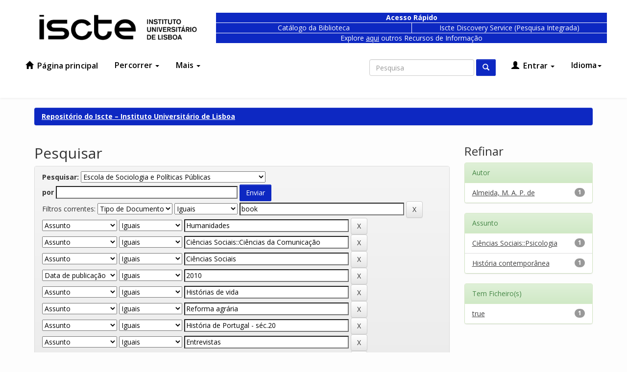

--- FILE ---
content_type: text/html;charset=UTF-8
request_url: https://repositorio.iscte-iul.pt/handle/10071/2107/simple-search?query=&sort_by=score&order=desc&rpp=10&filter_field_1=type&filter_type_1=equals&filter_value_1=book&filter_field_2=subject&filter_type_2=equals&filter_value_2=Humanidades&filter_field_3=subject&filter_type_3=equals&filter_value_3=Ci%C3%AAncias+Sociais%3A%3ACi%C3%AAncias+da+Comunica%C3%A7%C3%A3o&filter_field_4=subject&filter_type_4=equals&filter_value_4=Ci%C3%AAncias+Sociais&filter_field_5=dateIssued&filter_type_5=equals&filter_value_5=2010&filter_field_6=subject&filter_type_6=equals&filter_value_6=Hist%C3%B3rias+de+vida&filter_field_7=subject&filter_type_7=equals&filter_value_7=Reforma+agr%C3%A1ria&filter_field_8=subject&filter_type_8=equals&filter_value_8=Hist%C3%B3ria+de+Portugal+-+s%C3%A9c.20&filter_field_9=subject&filter_type_9=equals&filter_value_9=Entrevistas&filter_field_10=subject&filter_type_10=equals&filter_value_10=Mem%C3%B3ria+local&filter_field_11=subject&filter_type_11=equals&filter_value_11=Portugal&filter_field_12=subject&filter_type_12=equals&filter_value_12=Fontes+da+hist%C3%B3ria&filter_field_13=subject&filter_type_13=equals&filter_value_13=Humanidades%3A%3AHist%C3%B3ria+e+Arqueologia&etal=0&filtername=subject&filterquery=Alentejo&filtertype=equals
body_size: 9337
content:

























<!DOCTYPE html>
<html lang="pt">
    <head>
        <title>Repositório do Iscte – Instituto Universitário de Lisboa: Pesquisar</title>
        <meta http-equiv="Content-Type" content="text/html; charset=UTF-8" />
        <meta name="Generator" content="DSpace 6.1" />
        <meta name="viewport" content="width=device-width, initial-scale=1.0">
        <link rel="shortcut icon" href="/favicon.ico" type="image/x-icon"/>
        <link href="https://fonts.googleapis.com/css?family=Open+Sans:300,400,600,700" rel="stylesheet">
        <link rel="stylesheet" href="/static/css/jquery-ui-1.10.3.custom/redmond/jquery-ui-1.10.3.custom.css" type="text/css" />
        <link rel="stylesheet" href="/cookies/cookiecuttr.css">
        <link rel="stylesheet" href="/static/css/bootstrap/a11y-toolbar.css" type="text/css" />
        <link rel="stylesheet" href="/static/css/bootstrap/bootstrap.min.css" type="text/css" />
        <link rel="stylesheet" href="/static/css/bootstrap/bootstrap-theme.min.css" type="text/css" />
        <link rel="stylesheet" href="/static/css/bootstrap/dspace-theme.css" type="text/css" />
        <link rel="stylesheet" href="/static/css/bootstrap/demo-theme.css" type="text/css" />
        <link rel="stylesheet" href="/report/css/report.css" type="text/css" />
        <link rel="stylesheet" href="https://maxcdn.bootstrapcdn.com/font-awesome/4.7.0/css/font-awesome.min.css">

        <link rel="search" type="application/opensearchdescription+xml" href="/open-search/description.xml" title="##SHORTNAME##"/>

        
        <script type='text/javascript' src="/static/js/jquery/jquery-1.10.2.min.js"></script>
        <script type='text/javascript' src='/static/js/jquery/jquery-ui-1.10.3.custom.min.js'></script>
        <script type="text/javascript" src="/cookies/jquery.cookie-1.4.1.min.js"></script>
        <script type="text/javascript" src="/cookies/jquery.cookiecuttr.js"></script>
        <script type='text/javascript' src='/static/js/bootstrap/bootstrap.min.js'></script>
        <script type='text/javascript' src='/static/js/holder.js'></script>
        <script type="text/javascript" src="/utils.js"></script>
        <script type="text/javascript" src="/static/js/choice-support.js"> </script>
        <script type="text/javascript" src="/static/js/Chart.min.js"> </script>
        


    
    
        <script>
            (function(i,s,o,g,r,a,m){i['GoogleAnalyticsObject']=r;i[r]=i[r]||function(){
            (i[r].q=i[r].q||[]).push(arguments)},i[r].l=1*new Date();a=s.createElement(o),
            m=s.getElementsByTagName(o)[0];a.async=1;a.src=g;m.parentNode.insertBefore(a,m)
            })(window,document,'script','//www.google-analytics.com/analytics.js','ga');

            ga('create', 'UA-364176-3', 'auto');
            ga('send', 'pageview');
        </script>
    


    
        <script type="text/javascript">
	var jQ = jQuery.noConflict();
	jQ(document).ready(function() {
		jQ( "#spellCheckQuery").click(function(){
			jQ("#query").val(jQ(this).attr('data-spell'));
			jQ("#main-query-submit").click();
		});
		jQ( "#filterquery" )
			.autocomplete({
				source: function( request, response ) {
					jQ.ajax({
						url: "/json/discovery/autocomplete?query=&filter_field_1=type&filter_type_1=equals&filter_value_1=book&filter_field_2=subject&filter_type_2=equals&filter_value_2=Humanidades&filter_field_3=subject&filter_type_3=equals&filter_value_3=Ci%C3%AAncias+Sociais%3A%3ACi%C3%AAncias+da+Comunica%C3%A7%C3%A3o&filter_field_4=subject&filter_type_4=equals&filter_value_4=Ci%C3%AAncias+Sociais&filter_field_5=dateIssued&filter_type_5=equals&filter_value_5=2010&filter_field_6=subject&filter_type_6=equals&filter_value_6=Hist%C3%B3rias+de+vida&filter_field_7=subject&filter_type_7=equals&filter_value_7=Reforma+agr%C3%A1ria&filter_field_8=subject&filter_type_8=equals&filter_value_8=Hist%C3%B3ria+de+Portugal+-+s%C3%A9c.20&filter_field_9=subject&filter_type_9=equals&filter_value_9=Entrevistas&filter_field_10=subject&filter_type_10=equals&filter_value_10=Mem%C3%B3ria+local&filter_field_11=subject&filter_type_11=equals&filter_value_11=Portugal&filter_field_12=subject&filter_type_12=equals&filter_value_12=Fontes+da+hist%C3%B3ria&filter_field_13=subject&filter_type_13=equals&filter_value_13=Humanidades%3A%3AHist%C3%B3ria+e+Arqueologia&filter_field_14=subject&filter_type_14=equals&filter_value_14=Alentejo",
						dataType: "json",
						cache: false,
						data: {
							auto_idx: jQ("#filtername").val(),
							auto_query: request.term,
							auto_sort: 'count',
							auto_type: jQ("#filtertype").val(),
							location: '10071/2107'	
						},
						success: function( data ) {
							response( jQ.map( data.autocomplete, function( item ) {
								var tmp_val = item.authorityKey;
								if (tmp_val == null || tmp_val == '')
								{
									tmp_val = item.displayedValue;
								}
								return {
									label: item.displayedValue + " (" + item.count + ")",
									value: tmp_val
								};
							}))			
						}
					})
				}
			});
	});
	function validateFilters() {
		return document.getElementById("filterquery").value.length > 0;
	}
</script>
    
    

<!-- HTML5 shim and Respond.js IE8 support of HTML5 elements and media queries -->
<!--[if lt IE 9]>
  <script src="/static/js/html5shiv.js"></script>
  <script src="/static/js/respond.min.js"></script>
<![endif]-->
    </head>

    
    
    <body class="undernavigation">
    <script type="text/javascript">

        
        $(document).ready(function () {
            try {
                $.cookieCuttr({
                    cookieNotificationLocationBottom: true,
                    cookieAnalytics: false,
                    cookiePolicyLink: '/cookies/policy_pt_PT.jsp',
                    cookieMessage: 'Este sítio Web utiliza cookies para tornar a sua utilização mais agradável para o visitante. Ao continuar a utilizar este sítio reconhece e aceita a nossa política de cookies. <a target="_BLANK" href="{{cookiePolicyLink}}">Política de Cookies</a>',
                    cookieAcceptButtonText:'Aceitar'
                });
            }
            catch(e) {
                console.log("Cookie Cuttr PT");
            }
        });
        
    </script>
<a class="sr-only" href="#content">Skip navigation</a>
<button onclick="goToTop()" class="back-to-top">↑</button>
<!-- Go to Script -->
<script type="text/javascript">
  (function(){
    window.addEventListener('scroll', function(e) {
      var currentScroll = ($(window).height() + $(window).scrollTop())
      if( currentScroll > ($(document).height() - 100)) {
        $('.back-to-top').css('opacity', 1);
      }
      else {
       $('.back-to-top').css('opacity', 0); 
      }
    });
  })();
  function goToTop() {
    $("html, body").animate({ scrollTop: 0 }, "slow");
  }
</script>
<!--
<div class="navbar-before">
  <div class="container">
    <div class="col-xs-9">
    </div>
    <div class="col-xs-3 locale">
      <div>
      <a class="active" href="https://repositorio.iscte-iul.pt/handle/10071/2107/simple-search?query=&sort_by=score&order=desc&rpp=10&filter_field_1=type&filter_type_1=equals&filter_value_1=book&filter_field_2=subject&filter_type_2=equals&filter_value_2=Humanidades&filter_field_3=subject&filter_type_3=equals&filter_value_3=Ci%C3%AAncias+Sociais%3A%3ACi%C3%AAncias+da+Comunica%C3%A7%C3%A3o&filter_field_4=subject&filter_type_4=equals&filter_value_4=Ci%C3%AAncias+Sociais&filter_field_5=dateIssued&filter_type_5=equals&filter_value_5=2010&filter_field_6=subject&filter_type_6=equals&filter_value_6=Hist%C3%B3rias+de+vida&filter_field_7=subject&filter_type_7=equals&filter_value_7=Reforma+agr%C3%A1ria&filter_field_8=subject&filter_type_8=equals&filter_value_8=Hist%C3%B3ria+de+Portugal+-+s%C3%A9c.20&filter_field_9=subject&filter_type_9=equals&filter_value_9=Entrevistas&filter_field_10=subject&filter_type_10=equals&filter_value_10=Mem%C3%B3ria+local&filter_field_11=subject&filter_type_11=equals&filter_value_11=Portugal&filter_field_12=subject&filter_type_12=equals&filter_value_12=Fontes+da+hist%C3%B3ria&filter_field_13=subject&filter_type_13=equals&filter_value_13=Humanidades%3A%3AHist%C3%B3ria+e+Arqueologia&etal=0&filtername=subject&filterquery=Alentejo&filtertype=equals&locale=pt_PT">pt</a><a href="https://repositorio.iscte-iul.pt/handle/10071/2107/simple-search?query=&sort_by=score&order=desc&rpp=10&filter_field_1=type&filter_type_1=equals&filter_value_1=book&filter_field_2=subject&filter_type_2=equals&filter_value_2=Humanidades&filter_field_3=subject&filter_type_3=equals&filter_value_3=Ci%C3%AAncias+Sociais%3A%3ACi%C3%AAncias+da+Comunica%C3%A7%C3%A3o&filter_field_4=subject&filter_type_4=equals&filter_value_4=Ci%C3%AAncias+Sociais&filter_field_5=dateIssued&filter_type_5=equals&filter_value_5=2010&filter_field_6=subject&filter_type_6=equals&filter_value_6=Hist%C3%B3rias+de+vida&filter_field_7=subject&filter_type_7=equals&filter_value_7=Reforma+agr%C3%A1ria&filter_field_8=subject&filter_type_8=equals&filter_value_8=Hist%C3%B3ria+de+Portugal+-+s%C3%A9c.20&filter_field_9=subject&filter_type_9=equals&filter_value_9=Entrevistas&filter_field_10=subject&filter_type_10=equals&filter_value_10=Mem%C3%B3ria+local&filter_field_11=subject&filter_type_11=equals&filter_value_11=Portugal&filter_field_12=subject&filter_type_12=equals&filter_value_12=Fontes+da+hist%C3%B3ria&filter_field_13=subject&filter_type_13=equals&filter_value_13=Humanidades%3A%3AHist%C3%B3ria+e+Arqueologia&etal=0&filtername=subject&filterquery=Alentejo&filtertype=equals&locale=en">en</a>
      </div>
    </div>
  </div>
</div>
-->
<header class="navbar">
    <div class="container">
      <div class="navbar-pre-header row">
        <div class="col-md-5 col-lg-4">
          <a class="navbar-brand" href="/">
            <img height="52" src="/image/theme/iscte_pt_PT.png" alt="DSpace logo" />
          </a>
        </div>
        
        <div class="col-md-12 col-lg-12 blue-nav">
          <div class="row">
              <div class="col-xs-7 col-lg-8" style="margin-top: 10px;">
                  <div class="row">
                      <div style="font-weight: 700; border-width: 1px 1px 0px 1px;" class="col-xs-12 blue-box"><span>Acesso Rápido</span></div>
                  </div>
      
                  <div class="row">
                      <div class="col-xs-6 blue-box blue-box-small" style="border-width: 1px 0px 1px 1px;">
                          <a href="https://catalogo.biblioteca.iscte-iul.pt/">Catálogo da Biblioteca</a>
                      </div>
                      <div class="col-xs-6 blue-box blue-box-small">
                          <a
                              href="https://search.ebscohost.com/login.aspx?custid=ns000560&amp;groupid=main&amp;profile=eds&amp;lang=en&amp;authtype=cookie,ip,guest">Iscte Discovery Service (Pesquisa Integrada)</a>
                      </div>
                  </div>
                  <div class="row">
                      <div class="col-xs-12 blue-box" style="border-width: 0px 1px 1px 1px;"><span style="font-weight: 400;">Explore <a style="position:static; text-decoration:underline" href="https://www.iscte-iul.pt/conteudos/estudantes/biblioteca/recursos/532/bases-de-dados-localizadores-de-recursos">aqui</a> outros Recursos de Informação</span></div>
                  </div>
              </div>
          </div>
      </div>

      </div>
    </div>      


    
            <div class="container">
                























       <div class="navbar-header">
         <button type="button" class="navbar-toggle collapsed" data-toggle="collapse" data-target=".navbar-collapse">
           <span class="icon-bar"></span>
           <span class="icon-bar"></span>
           <span class="icon-bar"></span>
         </button>
       </div>
       <nav class="collapse navbar-collapse bs-navbar-collapse" role="navigation">
         <ul class="nav navbar-nav">
           <li class=""><a href="/"><span class="glyphicon glyphicon-home"></span> Página principal</a></li>
           <li class="dropdown">
             <a href="#" class="dropdown-toggle" data-toggle="dropdown">Percorrer <span class="caret"></span></a>
             <ul class="dropdown-menu">
               <li><a href="/community-list">Comunidades e Coleções</a></li>
        <li class="dropdown-header">Percorrer Itens por:</li>
        

        
                    <li><a href="/browse?type=dateissued">Data de publicação</a></li>
          
                    <li><a href="/browse?type=author">Autor</a></li>
          
                    <li><a href="/browse?type=advisor">Orientador</a></li>
          
                    <li><a href="/browse?type=title">Título</a></li>
          
                    <li><a href="/browse?type=subject">Assunto</a></li>
          
                    <li><a href="/browse?type=type">Tipo de Documento</a></li>
          
                    <li><a href="/browse?type=rights">Tipo de Acesso</a></li>
          
                    <li><a href="/browse?type=thesis">Mestrados e Doutoramentos</a></li>
          
                    <li><a href="/browse?type=iscte_journal">Revistas Científicas</a></li>
          
                    <li><a href="/browse?type=subjectjel">Classificação JEL</a></li>
          
                    <li><a href="/browse?type=subjectapa">Classificação PsycINFO</a></li>
          
                    <li><a href="/browse?type=subjectfos">Domínios Científicos e Tecnológicos (FOS)</a></li>
          
                    <li><a href="/browse?type=subjectods">Objetivos de Desenvolvimento Sustentável (ODS)</a></li>
          

        

            </ul>
          </li>
       <li class="dropdown">
         <a href="#" class="dropdown-toggle" data-toggle="dropdown">
          Mais
          <span class="caret"></span>
        </a>
         <ul class="dropdown-menu">
           <li>
              <a href="/sobrerepositorio.jsp">
                Sobre o Repositório
              </a>
           </li>
           <li>
              <a href="/documentos.jsp">
                Formulários
              </a>
           </li>
           <li>
              <a href="/copyright/copyright.jsp">
                Direitos de autor
              </a>
           </li>
           <li>
              <a href="/documentos/politica_de_acesso_aberto_do_iscte_iul.pdf">
                Política de acesso aberto
              </a>
           </li>
           <li>
              <a href="/feedback">
                Contacte-nos
              </a>
           </li>
           <li>
              <a href="/stats">
                Estatísticas
              </a>
           </li>
         </ul>
       </li>
     </ul>

 
    <div class="nav navbar-nav navbar-right">
   <ul class="nav navbar-nav navbar-right">
      <li class="dropdown">
       <a href="#" class="dropdown-toggle" data-toggle="dropdown">Idioma<span class="caret"></span></a>
        <ul class="dropdown-menu locales">
 
      <li>
        <a onclick="javascript:document.repost.locale.value='en';
                  document.repost.submit();" href="https://repositorio.iscte-iul.pt/handle/10071/2107/simple-search?locale=en">
         English
       </a>
      </li>
 
      <li>
        <a onclick="javascript:document.repost.locale.value='pt_PT';
                  document.repost.submit();" href="https://repositorio.iscte-iul.pt/handle/10071/2107/simple-search?locale=pt_PT">
         português
       </a>
      </li>
 
     </ul>
    </li>
    </ul>
  </div>
 

       <div class="nav navbar-nav navbar-right">
    <ul class="nav navbar-nav navbar-right">
         <li class="dropdown">
         
             <a href="#" class="dropdown-toggle" data-toggle="dropdown"><span class="glyphicon glyphicon-user"></span> Entrar <span class="caret"></span></a>
  
             <ul class="dropdown-menu">
               <li><a href="/mydspace">Área Pessoal</a></li>
               <li><a href="/subscribe">Serviço de alertas</a></li>
               <li><a href="/profile">Editar conta</a></li>

    
             </ul>
           </li>
          </ul>

  
  <form method="get" action="/simple-search" class="navbar-form navbar-right" >
      <div class="form-group">
          <label for="tequery" class="wacg">Non Visible Label</label>
          <input title="Search in Dspace" type="text" class="form-control" placeholder="Pesquisa" name="query" id="tequery" size="25"/>
        </div>
        <button type="submit" class="btn btn-primary"><span class="glyphicon glyphicon-search"></span></button>

  </form></div>
    </nav>

            </div>

</header>

<main id="content" role="main">
<!--
<div class="container banner">
    <div class="row">
        <div class="col-md-9 brand">
            <h1>DSpace <small>JSPUI</small></h1>
            <h2 class="wacg">wacg</h2>
            <h3 class="wacg">wacg</h3>
            <h4>DSpace preserves and enables easy and open access to all types of digital content including text, images, moving images, mpegs and data sets</h4> <a href="http://www.dspace.org" class="btn btn-primary">Learn More</a>
        </div>
        <div class="col-md-3"><img class="pull-right" src="/image/logo.gif" alt="DSpace logo" />
        </div>
    </div>
</div>
<br/>
-->
                

        <div class="location-bar">    
            <div class="container">
                



  

<ol class="breadcrumb btn-success">

  <li><a href="/">Repositório do Iscte – Instituto Universitário de Lisboa</a></li>

</ol>

            </div>
        </div>



        
<div class="container">

    <div class="row">
    <div class="col-md-9">
 






































    

<h2>Pesquisar</h2>

<div class="discovery-search-form panel panel-default">
    
	<div class="discovery-query panel-heading">
    <form action="simple-search" method="get">
        <label for="tlocation">
         	Pesquisar:
        </label>
        <select name="location" id="tlocation">

            <option value="/">Em todo repositório</option>

            <option value="10071/2107" selected="selected">
                Escola de Sociologia e Políticas Públicas
            </option>

            <option value="10071/3167" >
                CEHC - Centro de Estudos de História Contemporânea
            </option>

            <option value="10071/1554" >
                CEI - Centro de Estudos Internacionais
            </option>

            <option value="10071/6" >
                CIES - Centro de Investigação e Estudos de Sociologia
            </option>

            <option value="10071/5720" >
                Departamento de Ciência Política e Políticas Públicas
            </option>

            <option value="10071/3145" >
                Departamento de História
            </option>

            <option value="10071/5743" >
                Departamento de Métodos de Pesquisa Social
            </option>

            <option value="10071/46" >
                Departamento de Sociologia
            </option>

            <option value="10071/7917" >
                Observatório da Emigração - CIES
            </option>

            <option value="10071/7914" >
                Observatório das Desigualdades - CIES
            </option>

            <option value="10071/31524" >
                Observatório Português das Atividades Culturais - CIES
            </option>

        </select><br/>
        <label for="query">por</label>
        <input type="text" size="50" id="query" name="query" value=""/>
        <input type="submit" id="main-query-submit" class="btn btn-primary" value="Enviar" />
                  
        <input type="hidden" value="10" name="rpp" />
        <input type="hidden" value="score" name="sort_by" />
        <input type="hidden" value="desc" name="order" />
                                
		<div class="discovery-search-appliedFilters">
		<span>Filtros correntes:</span>
		
			    <select title="selectFilter1" id="filter_field_1" name="filter_field_1">
				<option value="title">Título</option><option value="author">Autor</option><option value="subject">Assunto</option><option value="dateIssued">Data de publicação</option><option value="type" selected="selected">Tipo de Documento</option><option value="has_content_in_original_bundle">Tem Ficheiro(s)</option>
				</select>
				<select title="selectFilter2" id="filter_type_1" name="filter_type_1">
				<option value="equals" selected="selected">Iguais</option><option value="contains">Contém</option><option value="authority">Identificado</option><option value="notequals">Diferentes</option><option value="notcontains">Não contém</option><option value="notauthority">Não identificado</option>
				</select>
				<input type="text" id="filter_value_1" name="filter_value_1" value="book" size="45"/>
				<input class="btn btn-default" type="submit" id="submit_filter_remove_1" name="submit_filter_remove_1" value="X" />
				<br/>
				
			    <select title="selectFilter1" id="filter_field_2" name="filter_field_2">
				<option value="title">Título</option><option value="author">Autor</option><option value="subject" selected="selected">Assunto</option><option value="dateIssued">Data de publicação</option><option value="type">Tipo de Documento</option><option value="has_content_in_original_bundle">Tem Ficheiro(s)</option>
				</select>
				<select title="selectFilter2" id="filter_type_2" name="filter_type_2">
				<option value="equals" selected="selected">Iguais</option><option value="contains">Contém</option><option value="authority">Identificado</option><option value="notequals">Diferentes</option><option value="notcontains">Não contém</option><option value="notauthority">Não identificado</option>
				</select>
				<input type="text" id="filter_value_2" name="filter_value_2" value="Humanidades" size="45"/>
				<input class="btn btn-default" type="submit" id="submit_filter_remove_2" name="submit_filter_remove_2" value="X" />
				<br/>
				
			    <select title="selectFilter1" id="filter_field_3" name="filter_field_3">
				<option value="title">Título</option><option value="author">Autor</option><option value="subject" selected="selected">Assunto</option><option value="dateIssued">Data de publicação</option><option value="type">Tipo de Documento</option><option value="has_content_in_original_bundle">Tem Ficheiro(s)</option>
				</select>
				<select title="selectFilter2" id="filter_type_3" name="filter_type_3">
				<option value="equals" selected="selected">Iguais</option><option value="contains">Contém</option><option value="authority">Identificado</option><option value="notequals">Diferentes</option><option value="notcontains">Não contém</option><option value="notauthority">Não identificado</option>
				</select>
				<input type="text" id="filter_value_3" name="filter_value_3" value="Ciências&#x20;Sociais::Ciências&#x20;da&#x20;Comunicação" size="45"/>
				<input class="btn btn-default" type="submit" id="submit_filter_remove_3" name="submit_filter_remove_3" value="X" />
				<br/>
				
			    <select title="selectFilter1" id="filter_field_4" name="filter_field_4">
				<option value="title">Título</option><option value="author">Autor</option><option value="subject" selected="selected">Assunto</option><option value="dateIssued">Data de publicação</option><option value="type">Tipo de Documento</option><option value="has_content_in_original_bundle">Tem Ficheiro(s)</option>
				</select>
				<select title="selectFilter2" id="filter_type_4" name="filter_type_4">
				<option value="equals" selected="selected">Iguais</option><option value="contains">Contém</option><option value="authority">Identificado</option><option value="notequals">Diferentes</option><option value="notcontains">Não contém</option><option value="notauthority">Não identificado</option>
				</select>
				<input type="text" id="filter_value_4" name="filter_value_4" value="Ciências&#x20;Sociais" size="45"/>
				<input class="btn btn-default" type="submit" id="submit_filter_remove_4" name="submit_filter_remove_4" value="X" />
				<br/>
				
			    <select title="selectFilter1" id="filter_field_5" name="filter_field_5">
				<option value="title">Título</option><option value="author">Autor</option><option value="subject">Assunto</option><option value="dateIssued" selected="selected">Data de publicação</option><option value="type">Tipo de Documento</option><option value="has_content_in_original_bundle">Tem Ficheiro(s)</option>
				</select>
				<select title="selectFilter2" id="filter_type_5" name="filter_type_5">
				<option value="equals" selected="selected">Iguais</option><option value="contains">Contém</option><option value="authority">Identificado</option><option value="notequals">Diferentes</option><option value="notcontains">Não contém</option><option value="notauthority">Não identificado</option>
				</select>
				<input type="text" id="filter_value_5" name="filter_value_5" value="2010" size="45"/>
				<input class="btn btn-default" type="submit" id="submit_filter_remove_5" name="submit_filter_remove_5" value="X" />
				<br/>
				
			    <select title="selectFilter1" id="filter_field_6" name="filter_field_6">
				<option value="title">Título</option><option value="author">Autor</option><option value="subject" selected="selected">Assunto</option><option value="dateIssued">Data de publicação</option><option value="type">Tipo de Documento</option><option value="has_content_in_original_bundle">Tem Ficheiro(s)</option>
				</select>
				<select title="selectFilter2" id="filter_type_6" name="filter_type_6">
				<option value="equals" selected="selected">Iguais</option><option value="contains">Contém</option><option value="authority">Identificado</option><option value="notequals">Diferentes</option><option value="notcontains">Não contém</option><option value="notauthority">Não identificado</option>
				</select>
				<input type="text" id="filter_value_6" name="filter_value_6" value="Histórias&#x20;de&#x20;vida" size="45"/>
				<input class="btn btn-default" type="submit" id="submit_filter_remove_6" name="submit_filter_remove_6" value="X" />
				<br/>
				
			    <select title="selectFilter1" id="filter_field_7" name="filter_field_7">
				<option value="title">Título</option><option value="author">Autor</option><option value="subject" selected="selected">Assunto</option><option value="dateIssued">Data de publicação</option><option value="type">Tipo de Documento</option><option value="has_content_in_original_bundle">Tem Ficheiro(s)</option>
				</select>
				<select title="selectFilter2" id="filter_type_7" name="filter_type_7">
				<option value="equals" selected="selected">Iguais</option><option value="contains">Contém</option><option value="authority">Identificado</option><option value="notequals">Diferentes</option><option value="notcontains">Não contém</option><option value="notauthority">Não identificado</option>
				</select>
				<input type="text" id="filter_value_7" name="filter_value_7" value="Reforma&#x20;agrária" size="45"/>
				<input class="btn btn-default" type="submit" id="submit_filter_remove_7" name="submit_filter_remove_7" value="X" />
				<br/>
				
			    <select title="selectFilter1" id="filter_field_8" name="filter_field_8">
				<option value="title">Título</option><option value="author">Autor</option><option value="subject" selected="selected">Assunto</option><option value="dateIssued">Data de publicação</option><option value="type">Tipo de Documento</option><option value="has_content_in_original_bundle">Tem Ficheiro(s)</option>
				</select>
				<select title="selectFilter2" id="filter_type_8" name="filter_type_8">
				<option value="equals" selected="selected">Iguais</option><option value="contains">Contém</option><option value="authority">Identificado</option><option value="notequals">Diferentes</option><option value="notcontains">Não contém</option><option value="notauthority">Não identificado</option>
				</select>
				<input type="text" id="filter_value_8" name="filter_value_8" value="História&#x20;de&#x20;Portugal&#x20;-&#x20;séc.20" size="45"/>
				<input class="btn btn-default" type="submit" id="submit_filter_remove_8" name="submit_filter_remove_8" value="X" />
				<br/>
				
			    <select title="selectFilter1" id="filter_field_9" name="filter_field_9">
				<option value="title">Título</option><option value="author">Autor</option><option value="subject" selected="selected">Assunto</option><option value="dateIssued">Data de publicação</option><option value="type">Tipo de Documento</option><option value="has_content_in_original_bundle">Tem Ficheiro(s)</option>
				</select>
				<select title="selectFilter2" id="filter_type_9" name="filter_type_9">
				<option value="equals" selected="selected">Iguais</option><option value="contains">Contém</option><option value="authority">Identificado</option><option value="notequals">Diferentes</option><option value="notcontains">Não contém</option><option value="notauthority">Não identificado</option>
				</select>
				<input type="text" id="filter_value_9" name="filter_value_9" value="Entrevistas" size="45"/>
				<input class="btn btn-default" type="submit" id="submit_filter_remove_9" name="submit_filter_remove_9" value="X" />
				<br/>
				
			    <select title="selectFilter1" id="filter_field_10" name="filter_field_10">
				<option value="title">Título</option><option value="author">Autor</option><option value="subject" selected="selected">Assunto</option><option value="dateIssued">Data de publicação</option><option value="type">Tipo de Documento</option><option value="has_content_in_original_bundle">Tem Ficheiro(s)</option>
				</select>
				<select title="selectFilter2" id="filter_type_10" name="filter_type_10">
				<option value="equals" selected="selected">Iguais</option><option value="contains">Contém</option><option value="authority">Identificado</option><option value="notequals">Diferentes</option><option value="notcontains">Não contém</option><option value="notauthority">Não identificado</option>
				</select>
				<input type="text" id="filter_value_10" name="filter_value_10" value="Memória&#x20;local" size="45"/>
				<input class="btn btn-default" type="submit" id="submit_filter_remove_10" name="submit_filter_remove_10" value="X" />
				<br/>
				
			    <select title="selectFilter1" id="filter_field_11" name="filter_field_11">
				<option value="title">Título</option><option value="author">Autor</option><option value="subject" selected="selected">Assunto</option><option value="dateIssued">Data de publicação</option><option value="type">Tipo de Documento</option><option value="has_content_in_original_bundle">Tem Ficheiro(s)</option>
				</select>
				<select title="selectFilter2" id="filter_type_11" name="filter_type_11">
				<option value="equals" selected="selected">Iguais</option><option value="contains">Contém</option><option value="authority">Identificado</option><option value="notequals">Diferentes</option><option value="notcontains">Não contém</option><option value="notauthority">Não identificado</option>
				</select>
				<input type="text" id="filter_value_11" name="filter_value_11" value="Portugal" size="45"/>
				<input class="btn btn-default" type="submit" id="submit_filter_remove_11" name="submit_filter_remove_11" value="X" />
				<br/>
				
			    <select title="selectFilter1" id="filter_field_12" name="filter_field_12">
				<option value="title">Título</option><option value="author">Autor</option><option value="subject" selected="selected">Assunto</option><option value="dateIssued">Data de publicação</option><option value="type">Tipo de Documento</option><option value="has_content_in_original_bundle">Tem Ficheiro(s)</option>
				</select>
				<select title="selectFilter2" id="filter_type_12" name="filter_type_12">
				<option value="equals" selected="selected">Iguais</option><option value="contains">Contém</option><option value="authority">Identificado</option><option value="notequals">Diferentes</option><option value="notcontains">Não contém</option><option value="notauthority">Não identificado</option>
				</select>
				<input type="text" id="filter_value_12" name="filter_value_12" value="Fontes&#x20;da&#x20;história" size="45"/>
				<input class="btn btn-default" type="submit" id="submit_filter_remove_12" name="submit_filter_remove_12" value="X" />
				<br/>
				
			    <select title="selectFilter1" id="filter_field_13" name="filter_field_13">
				<option value="title">Título</option><option value="author">Autor</option><option value="subject" selected="selected">Assunto</option><option value="dateIssued">Data de publicação</option><option value="type">Tipo de Documento</option><option value="has_content_in_original_bundle">Tem Ficheiro(s)</option>
				</select>
				<select title="selectFilter2" id="filter_type_13" name="filter_type_13">
				<option value="equals" selected="selected">Iguais</option><option value="contains">Contém</option><option value="authority">Identificado</option><option value="notequals">Diferentes</option><option value="notcontains">Não contém</option><option value="notauthority">Não identificado</option>
				</select>
				<input type="text" id="filter_value_13" name="filter_value_13" value="Humanidades::História&#x20;e&#x20;Arqueologia" size="45"/>
				<input class="btn btn-default" type="submit" id="submit_filter_remove_13" name="submit_filter_remove_13" value="X" />
				<br/>
				
			    <select title="selectFilter1" id="filter_field_14" name="filter_field_14">
				<option value="title">Título</option><option value="author">Autor</option><option value="subject" selected="selected">Assunto</option><option value="dateIssued">Data de publicação</option><option value="type">Tipo de Documento</option><option value="has_content_in_original_bundle">Tem Ficheiro(s)</option>
				</select>
				<select title="selectFilter2" id="filter_type_14" name="filter_type_14">
				<option value="equals" selected="selected">Iguais</option><option value="contains">Contém</option><option value="authority">Identificado</option><option value="notequals">Diferentes</option><option value="notcontains">Não contém</option><option value="notauthority">Não identificado</option>
				</select>
				<input type="text" id="filter_value_14" name="filter_value_14" value="Alentejo" size="45"/>
				<input class="btn btn-default" type="submit" id="submit_filter_remove_14" name="submit_filter_remove_14" value="X" />
				<br/>
				
		</div>

<a class="btn btn-default" href="/simple-search">Iniciar uma nova pesquisa</a>	
		</form>
		</div>

		<div class="discovery-search-filters panel-body">
		<h5>Adicionar filtros:</h5>
		<p class="discovery-search-filters-hint">Utilizar filtros para refinar o resultado da pesquisa.</p>
		<form action="simple-search" method="get">
		<input type="hidden" value="10071&#x2F;2107" name="location" />
		<input type="hidden" value="" name="query" />
		
				    <input type="hidden" id="dsfh_filter_field_1" name="filter_field_1" value="type" />
					<input type="hidden" id="dsfh_filter_type_1" name="filter_type_1" value="equals" />
					<input type="hidden" id="dsfh_filter_value_1" name="filter_value_1" value="book" />
					
				    <input type="hidden" id="dsfh_filter_field_2" name="filter_field_2" value="subject" />
					<input type="hidden" id="dsfh_filter_type_2" name="filter_type_2" value="equals" />
					<input type="hidden" id="dsfh_filter_value_2" name="filter_value_2" value="Humanidades" />
					
				    <input type="hidden" id="dsfh_filter_field_3" name="filter_field_3" value="subject" />
					<input type="hidden" id="dsfh_filter_type_3" name="filter_type_3" value="equals" />
					<input type="hidden" id="dsfh_filter_value_3" name="filter_value_3" value="Ciências&#x20;Sociais::Ciências&#x20;da&#x20;Comunicação" />
					
				    <input type="hidden" id="dsfh_filter_field_4" name="filter_field_4" value="subject" />
					<input type="hidden" id="dsfh_filter_type_4" name="filter_type_4" value="equals" />
					<input type="hidden" id="dsfh_filter_value_4" name="filter_value_4" value="Ciências&#x20;Sociais" />
					
				    <input type="hidden" id="dsfh_filter_field_5" name="filter_field_5" value="dateIssued" />
					<input type="hidden" id="dsfh_filter_type_5" name="filter_type_5" value="equals" />
					<input type="hidden" id="dsfh_filter_value_5" name="filter_value_5" value="2010" />
					
				    <input type="hidden" id="dsfh_filter_field_6" name="filter_field_6" value="subject" />
					<input type="hidden" id="dsfh_filter_type_6" name="filter_type_6" value="equals" />
					<input type="hidden" id="dsfh_filter_value_6" name="filter_value_6" value="Histórias&#x20;de&#x20;vida" />
					
				    <input type="hidden" id="dsfh_filter_field_7" name="filter_field_7" value="subject" />
					<input type="hidden" id="dsfh_filter_type_7" name="filter_type_7" value="equals" />
					<input type="hidden" id="dsfh_filter_value_7" name="filter_value_7" value="Reforma&#x20;agrária" />
					
				    <input type="hidden" id="dsfh_filter_field_8" name="filter_field_8" value="subject" />
					<input type="hidden" id="dsfh_filter_type_8" name="filter_type_8" value="equals" />
					<input type="hidden" id="dsfh_filter_value_8" name="filter_value_8" value="História&#x20;de&#x20;Portugal&#x20;-&#x20;séc.20" />
					
				    <input type="hidden" id="dsfh_filter_field_9" name="filter_field_9" value="subject" />
					<input type="hidden" id="dsfh_filter_type_9" name="filter_type_9" value="equals" />
					<input type="hidden" id="dsfh_filter_value_9" name="filter_value_9" value="Entrevistas" />
					
				    <input type="hidden" id="dsfh_filter_field_10" name="filter_field_10" value="subject" />
					<input type="hidden" id="dsfh_filter_type_10" name="filter_type_10" value="equals" />
					<input type="hidden" id="dsfh_filter_value_10" name="filter_value_10" value="Memória&#x20;local" />
					
				    <input type="hidden" id="dsfh_filter_field_11" name="filter_field_11" value="subject" />
					<input type="hidden" id="dsfh_filter_type_11" name="filter_type_11" value="equals" />
					<input type="hidden" id="dsfh_filter_value_11" name="filter_value_11" value="Portugal" />
					
				    <input type="hidden" id="dsfh_filter_field_12" name="filter_field_12" value="subject" />
					<input type="hidden" id="dsfh_filter_type_12" name="filter_type_12" value="equals" />
					<input type="hidden" id="dsfh_filter_value_12" name="filter_value_12" value="Fontes&#x20;da&#x20;história" />
					
				    <input type="hidden" id="dsfh_filter_field_13" name="filter_field_13" value="subject" />
					<input type="hidden" id="dsfh_filter_type_13" name="filter_type_13" value="equals" />
					<input type="hidden" id="dsfh_filter_value_13" name="filter_value_13" value="Humanidades::História&#x20;e&#x20;Arqueologia" />
					
				    <input type="hidden" id="dsfh_filter_field_14" name="filter_field_14" value="subject" />
					<input type="hidden" id="dsfh_filter_type_14" name="filter_type_14" value="equals" />
					<input type="hidden" id="dsfh_filter_value_14" name="filter_value_14" value="Alentejo" />
					
		<select title="filename" id="filtername" name="filtername">
		<option value="title">Título</option><option value="author">Autor</option><option value="subject">Assunto</option><option value="dateIssued">Data de publicação</option><option value="type">Tipo de Documento</option><option value="has_content_in_original_bundle">Tem Ficheiro(s)</option>
		</select>
		<select title="filtertype" id="filtertype" name="filtertype">
		<option value="equals">Iguais</option><option value="contains">Contém</option><option value="authority">Identificado</option><option value="notequals">Diferentes</option><option value="notcontains">Não contém</option><option value="notauthority">Não identificado</option>
		</select>
		<input title="filterquery" type="text" id="filterquery" name="filterquery" size="45" required="required" />
		<input type="hidden" value="10" name="rpp" />
		<input type="hidden" value="score" name="sort_by" />
		<input type="hidden" value="desc" name="order" />
		<input class="btn btn-default" type="submit" value="Adicionar" onclick="return validateFilters()" />
		</form>
		</div>        

        
   <div class="discovery-pagination-controls panel-footer">
   <form action="simple-search" method="get">
   <input type="hidden" value="10071&#x2F;2107" name="location" />
   <input type="hidden" value="" name="query" />
	
				    <input type="hidden" id="dpc_filter_field_1" name="filter_field_1" value="type" />
					<input type="hidden" id="dpc_filter_type_1" name="filter_type_1" value="equals" />
					<input type="hidden" id="dpc_filter_value_1" name="filter_value_1" value="book" />
					
				    <input type="hidden" id="dpc_filter_field_2" name="filter_field_2" value="subject" />
					<input type="hidden" id="dpc_filter_type_2" name="filter_type_2" value="equals" />
					<input type="hidden" id="dpc_filter_value_2" name="filter_value_2" value="Humanidades" />
					
				    <input type="hidden" id="dpc_filter_field_3" name="filter_field_3" value="subject" />
					<input type="hidden" id="dpc_filter_type_3" name="filter_type_3" value="equals" />
					<input type="hidden" id="dpc_filter_value_3" name="filter_value_3" value="Ciências&#x20;Sociais::Ciências&#x20;da&#x20;Comunicação" />
					
				    <input type="hidden" id="dpc_filter_field_4" name="filter_field_4" value="subject" />
					<input type="hidden" id="dpc_filter_type_4" name="filter_type_4" value="equals" />
					<input type="hidden" id="dpc_filter_value_4" name="filter_value_4" value="Ciências&#x20;Sociais" />
					
				    <input type="hidden" id="dpc_filter_field_5" name="filter_field_5" value="dateIssued" />
					<input type="hidden" id="dpc_filter_type_5" name="filter_type_5" value="equals" />
					<input type="hidden" id="dpc_filter_value_5" name="filter_value_5" value="2010" />
					
				    <input type="hidden" id="dpc_filter_field_6" name="filter_field_6" value="subject" />
					<input type="hidden" id="dpc_filter_type_6" name="filter_type_6" value="equals" />
					<input type="hidden" id="dpc_filter_value_6" name="filter_value_6" value="Histórias&#x20;de&#x20;vida" />
					
				    <input type="hidden" id="dpc_filter_field_7" name="filter_field_7" value="subject" />
					<input type="hidden" id="dpc_filter_type_7" name="filter_type_7" value="equals" />
					<input type="hidden" id="dpc_filter_value_7" name="filter_value_7" value="Reforma&#x20;agrária" />
					
				    <input type="hidden" id="dpc_filter_field_8" name="filter_field_8" value="subject" />
					<input type="hidden" id="dpc_filter_type_8" name="filter_type_8" value="equals" />
					<input type="hidden" id="dpc_filter_value_8" name="filter_value_8" value="História&#x20;de&#x20;Portugal&#x20;-&#x20;séc.20" />
					
				    <input type="hidden" id="dpc_filter_field_9" name="filter_field_9" value="subject" />
					<input type="hidden" id="dpc_filter_type_9" name="filter_type_9" value="equals" />
					<input type="hidden" id="dpc_filter_value_9" name="filter_value_9" value="Entrevistas" />
					
				    <input type="hidden" id="dpc_filter_field_10" name="filter_field_10" value="subject" />
					<input type="hidden" id="dpc_filter_type_10" name="filter_type_10" value="equals" />
					<input type="hidden" id="dpc_filter_value_10" name="filter_value_10" value="Memória&#x20;local" />
					
				    <input type="hidden" id="dpc_filter_field_11" name="filter_field_11" value="subject" />
					<input type="hidden" id="dpc_filter_type_11" name="filter_type_11" value="equals" />
					<input type="hidden" id="dpc_filter_value_11" name="filter_value_11" value="Portugal" />
					
				    <input type="hidden" id="dpc_filter_field_12" name="filter_field_12" value="subject" />
					<input type="hidden" id="dpc_filter_type_12" name="filter_type_12" value="equals" />
					<input type="hidden" id="dpc_filter_value_12" name="filter_value_12" value="Fontes&#x20;da&#x20;história" />
					
				    <input type="hidden" id="dpc_filter_field_13" name="filter_field_13" value="subject" />
					<input type="hidden" id="dpc_filter_type_13" name="filter_type_13" value="equals" />
					<input type="hidden" id="dpc_filter_value_13" name="filter_value_13" value="Humanidades::História&#x20;e&#x20;Arqueologia" />
					
				    <input type="hidden" id="dpc_filter_field_14" name="filter_field_14" value="subject" />
					<input type="hidden" id="dpc_filter_type_14" name="filter_type_14" value="equals" />
					<input type="hidden" id="dpc_filter_value_14" name="filter_value_14" value="Alentejo" />
						
           <label for="rpp">Resultados/Página</label>
           <select name="rpp" id="rpp">

                   <option value="5" >5</option>

                   <option value="10" selected="selected">10</option>

                   <option value="15" >15</option>

                   <option value="20" >20</option>

                   <option value="25" >25</option>

                   <option value="30" >30</option>

                   <option value="35" >35</option>

                   <option value="40" >40</option>

                   <option value="45" >45</option>

                   <option value="50" >50</option>

                   <option value="55" >55</option>

                   <option value="60" >60</option>

                   <option value="65" >65</option>

                   <option value="70" >70</option>

                   <option value="75" >75</option>

                   <option value="80" >80</option>

                   <option value="85" >85</option>

                   <option value="90" >90</option>

                   <option value="95" >95</option>

                   <option value="100" >100</option>

           </select>
           &nbsp;|&nbsp;

               <label for="sort_by">Ordenar registos por:</label>
               <select name="sort_by" id="sort_by">
                   <option value="score">Relevância</option>
 <option value="dc.title_sort" >Título</option> <option value="dc.date.issued_dt" >Data de Publicação</option>
               </select>

           <label for="order">Por ordem</label>
           <select name="order" id="order">
               <option value="ASC" >Ascendente</option>
               <option value="DESC" selected="selected">Descendente</option>
           </select>
           <label for="etal">Autores/Registo</label>
           <select name="etal" id="etal">

               <option value="0" selected="selected">todos</option>
<option value="1" >1</option>
                       <option value="5" >5</option>

                       <option value="10" >10</option>

                       <option value="15" >15</option>

                       <option value="20" >20</option>

                       <option value="25" >25</option>

                       <option value="30" >30</option>

                       <option value="35" >35</option>

                       <option value="40" >40</option>

                       <option value="45" >45</option>

                       <option value="50" >50</option>

           </select>
           <input class="btn btn-default" type="submit" name="submit_search" value="Actualizar" />


</form>
   </div>
</div>   

<hr/>
<div class="discovery-result-pagination row container">

    
	<div class="alert alert-info">Resultados 1-1 de 1.</div>
    <ul class="pagination pull-right">
	<li class="disabled"><span>Anterior</span></li>
	
	<li class="active"><span>1</span></li>

	<li class="disabled"><span>Próxima</span></li>
	</ul>
<!-- give a content to the div -->
</div>
<div class="discovery-result-results">





    <div class="panel panel-info">
    <div class="panel-heading">Registos:</div>
    <table class="table" summary="This table browses all dspace content">
<tr>
<th id="t1" class="oddRowEvenCol">Data</th><th id="t2" class="oddRowOddCol">Título</th><th id="t3" class="oddRowEvenCol">Autor(es)</th><th id="t4" class="oddRowOddCol">Tipo</th><th id="t5" class="oddRowEvenCol">Acesso</th></tr><tr><td headers="t1" nowrap="nowrap">2010</td><td headers="t2" ><a href="/handle/10071/11904">Memórias&#x20;alentejanas&#x20;do&#x20;século&#x20;XX</a></td><td headers="t3" ><em><a href="/browse?type=author&amp;value=Almeida%2C+M.+A.+P.+de">Almeida,&#x20;M.&#x20;A.&#x20;P.&#x20;de</a></em></td><td headers="t4" ><em>Livro</em></td><td headers="t5" ><em>Acesso Embargado</em></td></tr>
</table>

    </div>

</div>

















            

  </div>
  <div class="col-md-3">
    


<h3 class="facets">Refinar</h3>
<div id="facets" class="facetsBox">

<div id="facet_author" class="panel panel-success">
	    <div class="panel-heading">Autor</div>
	    <ul class="list-group"><li class="list-group-item"><span class="badge">1</span> <a href="/handle/10071/2107/simple-search?query=&amp;sort_by=score&amp;order=desc&amp;rpp=10&amp;filter_field_1=type&amp;filter_type_1=equals&amp;filter_value_1=book&amp;filter_field_2=subject&amp;filter_type_2=equals&amp;filter_value_2=Humanidades&amp;filter_field_3=subject&amp;filter_type_3=equals&amp;filter_value_3=Ci%C3%AAncias+Sociais%3A%3ACi%C3%AAncias+da+Comunica%C3%A7%C3%A3o&amp;filter_field_4=subject&amp;filter_type_4=equals&amp;filter_value_4=Ci%C3%AAncias+Sociais&amp;filter_field_5=dateIssued&amp;filter_type_5=equals&amp;filter_value_5=2010&amp;filter_field_6=subject&amp;filter_type_6=equals&amp;filter_value_6=Hist%C3%B3rias+de+vida&amp;filter_field_7=subject&amp;filter_type_7=equals&amp;filter_value_7=Reforma+agr%C3%A1ria&amp;filter_field_8=subject&amp;filter_type_8=equals&amp;filter_value_8=Hist%C3%B3ria+de+Portugal+-+s%C3%A9c.20&amp;filter_field_9=subject&amp;filter_type_9=equals&amp;filter_value_9=Entrevistas&amp;filter_field_10=subject&amp;filter_type_10=equals&amp;filter_value_10=Mem%C3%B3ria+local&amp;filter_field_11=subject&amp;filter_type_11=equals&amp;filter_value_11=Portugal&amp;filter_field_12=subject&amp;filter_type_12=equals&amp;filter_value_12=Fontes+da+hist%C3%B3ria&amp;filter_field_13=subject&amp;filter_type_13=equals&amp;filter_value_13=Humanidades%3A%3AHist%C3%B3ria+e+Arqueologia&amp;filter_field_14=subject&amp;filter_type_14=equals&amp;filter_value_14=Alentejo&amp;etal=0&amp;filtername=author&amp;filterquery=Almeida%2C+M.+A.+P.+de&amp;filtertype=equals"
                title="Filtrado por Almeida, M. A. P. de">
                Almeida, M. A. P. de</a></li></ul></div><div id="facet_subject" class="panel panel-success">
	    <div class="panel-heading">Assunto</div>
	    <ul class="list-group"><li class="list-group-item"><span class="badge">1</span> <a href="/handle/10071/2107/simple-search?query=&amp;sort_by=score&amp;order=desc&amp;rpp=10&amp;filter_field_1=type&amp;filter_type_1=equals&amp;filter_value_1=book&amp;filter_field_2=subject&amp;filter_type_2=equals&amp;filter_value_2=Humanidades&amp;filter_field_3=subject&amp;filter_type_3=equals&amp;filter_value_3=Ci%C3%AAncias+Sociais%3A%3ACi%C3%AAncias+da+Comunica%C3%A7%C3%A3o&amp;filter_field_4=subject&amp;filter_type_4=equals&amp;filter_value_4=Ci%C3%AAncias+Sociais&amp;filter_field_5=dateIssued&amp;filter_type_5=equals&amp;filter_value_5=2010&amp;filter_field_6=subject&amp;filter_type_6=equals&amp;filter_value_6=Hist%C3%B3rias+de+vida&amp;filter_field_7=subject&amp;filter_type_7=equals&amp;filter_value_7=Reforma+agr%C3%A1ria&amp;filter_field_8=subject&amp;filter_type_8=equals&amp;filter_value_8=Hist%C3%B3ria+de+Portugal+-+s%C3%A9c.20&amp;filter_field_9=subject&amp;filter_type_9=equals&amp;filter_value_9=Entrevistas&amp;filter_field_10=subject&amp;filter_type_10=equals&amp;filter_value_10=Mem%C3%B3ria+local&amp;filter_field_11=subject&amp;filter_type_11=equals&amp;filter_value_11=Portugal&amp;filter_field_12=subject&amp;filter_type_12=equals&amp;filter_value_12=Fontes+da+hist%C3%B3ria&amp;filter_field_13=subject&amp;filter_type_13=equals&amp;filter_value_13=Humanidades%3A%3AHist%C3%B3ria+e+Arqueologia&amp;filter_field_14=subject&amp;filter_type_14=equals&amp;filter_value_14=Alentejo&amp;etal=0&amp;filtername=subject&amp;filterquery=Ci%C3%AAncias+Sociais%3A%3APsicologia&amp;filtertype=equals"
                title="Filtrado por Ciências Sociais::Psicologia">
                Ciências Sociais::Psicologia</a></li><li class="list-group-item"><span class="badge">1</span> <a href="/handle/10071/2107/simple-search?query=&amp;sort_by=score&amp;order=desc&amp;rpp=10&amp;filter_field_1=type&amp;filter_type_1=equals&amp;filter_value_1=book&amp;filter_field_2=subject&amp;filter_type_2=equals&amp;filter_value_2=Humanidades&amp;filter_field_3=subject&amp;filter_type_3=equals&amp;filter_value_3=Ci%C3%AAncias+Sociais%3A%3ACi%C3%AAncias+da+Comunica%C3%A7%C3%A3o&amp;filter_field_4=subject&amp;filter_type_4=equals&amp;filter_value_4=Ci%C3%AAncias+Sociais&amp;filter_field_5=dateIssued&amp;filter_type_5=equals&amp;filter_value_5=2010&amp;filter_field_6=subject&amp;filter_type_6=equals&amp;filter_value_6=Hist%C3%B3rias+de+vida&amp;filter_field_7=subject&amp;filter_type_7=equals&amp;filter_value_7=Reforma+agr%C3%A1ria&amp;filter_field_8=subject&amp;filter_type_8=equals&amp;filter_value_8=Hist%C3%B3ria+de+Portugal+-+s%C3%A9c.20&amp;filter_field_9=subject&amp;filter_type_9=equals&amp;filter_value_9=Entrevistas&amp;filter_field_10=subject&amp;filter_type_10=equals&amp;filter_value_10=Mem%C3%B3ria+local&amp;filter_field_11=subject&amp;filter_type_11=equals&amp;filter_value_11=Portugal&amp;filter_field_12=subject&amp;filter_type_12=equals&amp;filter_value_12=Fontes+da+hist%C3%B3ria&amp;filter_field_13=subject&amp;filter_type_13=equals&amp;filter_value_13=Humanidades%3A%3AHist%C3%B3ria+e+Arqueologia&amp;filter_field_14=subject&amp;filter_type_14=equals&amp;filter_value_14=Alentejo&amp;etal=0&amp;filtername=subject&amp;filterquery=Hist%C3%B3ria+contempor%C3%A2nea&amp;filtertype=equals"
                title="Filtrado por História contemporânea">
                História contemporânea</a></li></ul></div><div id="facet_has_content_in_original_bundle" class="panel panel-success">
	    <div class="panel-heading">Tem Ficheiro(s)</div>
	    <ul class="list-group"><li class="list-group-item"><span class="badge">1</span> <a href="/handle/10071/2107/simple-search?query=&amp;sort_by=score&amp;order=desc&amp;rpp=10&amp;filter_field_1=type&amp;filter_type_1=equals&amp;filter_value_1=book&amp;filter_field_2=subject&amp;filter_type_2=equals&amp;filter_value_2=Humanidades&amp;filter_field_3=subject&amp;filter_type_3=equals&amp;filter_value_3=Ci%C3%AAncias+Sociais%3A%3ACi%C3%AAncias+da+Comunica%C3%A7%C3%A3o&amp;filter_field_4=subject&amp;filter_type_4=equals&amp;filter_value_4=Ci%C3%AAncias+Sociais&amp;filter_field_5=dateIssued&amp;filter_type_5=equals&amp;filter_value_5=2010&amp;filter_field_6=subject&amp;filter_type_6=equals&amp;filter_value_6=Hist%C3%B3rias+de+vida&amp;filter_field_7=subject&amp;filter_type_7=equals&amp;filter_value_7=Reforma+agr%C3%A1ria&amp;filter_field_8=subject&amp;filter_type_8=equals&amp;filter_value_8=Hist%C3%B3ria+de+Portugal+-+s%C3%A9c.20&amp;filter_field_9=subject&amp;filter_type_9=equals&amp;filter_value_9=Entrevistas&amp;filter_field_10=subject&amp;filter_type_10=equals&amp;filter_value_10=Mem%C3%B3ria+local&amp;filter_field_11=subject&amp;filter_type_11=equals&amp;filter_value_11=Portugal&amp;filter_field_12=subject&amp;filter_type_12=equals&amp;filter_value_12=Fontes+da+hist%C3%B3ria&amp;filter_field_13=subject&amp;filter_type_13=equals&amp;filter_value_13=Humanidades%3A%3AHist%C3%B3ria+e+Arqueologia&amp;filter_field_14=subject&amp;filter_type_14=equals&amp;filter_value_14=Alentejo&amp;etal=0&amp;filtername=has_content_in_original_bundle&amp;filterquery=true&amp;filtertype=equals"
                title="Filtrado por true">
                true</a></li></ul></div>

</div>


  </div>
</div>

</div>
</main>
<footer>
    <div class="first-row">
      <div class="container">
        <div class="row">
        <div class="footer-col col-xs-12 col-md-5">
            <h3>
                Contactos
            </h3>
            <ul>
                <li>
                    <p>
                        Serviços de Informação e Documentação
                    </p>
                    <p>
                        Iscte – Instituto Universitário de Lisboa
                    </p>
                    <p>
                        Av. das Forças Armadas - Edifício II
                    </p>
                    <p>
                        1649-026 Lisboa - Portugal
                    </p>
                </li>
                <li>
                    <p>
                        <b>Telefone</b>
                    </p>
                    <p>
                        +351 210 464 052
                    </p>
                </li>
                <li>
                    <p>
                        <b>Email</b>
                    </p>
                    <a href='mailto:biblioteca@iscte-iul.pt'>
                        biblioteca@iscte-iul.pt
                    </a>
                </li>
            </ul>
        </div>
        <div class="footer-col col-xs-12 col-md-3">
            <h3>
                Ligações Úteis
            </h3>
            <ul>
                <li>
                    <p>
                        <b>Portal da instituição</b>
                    </p>
                    <a href='https://iscte-iul.pt/'>
                        https://iscte-iul.pt/
                    </a>
                </li>
                <li>
                    <p>
                        <b>Biblioteca</b>
                    </p>
                    <a href='https://biblioteca.iscte-iul.pt/'>
                        https://biblioteca.iscte-iul.pt/
                    </a>
                </li>
            </ul>
        </div>
        <div class="footer-col col-xs-12 col-md-4">
            <h3>
                Outros endereços de email
            </h3>
            <ul>
                <li>
                    <p>
                      <b>
                        Serviço de Referência (apoio nas pesquisas e publicação científica)
                      </b>
                    </p>
                    <a href='mailto:referencia.biblioteca@iscte-iul.pt'>
                        referencia.biblioteca@iscte-iul.pt
                    </a>
                </li>
                <li>
                    <p>
                      <b>
                        Formação de utilizadores
                      </b>
                    </p>
                    <a href='mailto:formacao.biblioteca@iscte-iul.pt'>
                        formacao.biblioteca@iscte-iul.pt
                    </a>
                </li>

                <li>
                    <p>
                      <b>
                        Empréstimo Interbibliotecas
                      </b>
                    </p>
                    <a href='mailto:eib.biblioteca@iscte-iul.pt'>
                        eib.biblioteca@iscte-iul.pt
                    </a>
                </li>
            </ul>
        </div>            
        </div>
      </div>
    </div>
    <div class="second-row">
        <div class="container">
          <div class="row">
            <div class="second-row-col-1 col-xs-12 col-md-4">
              <img class="logo-rcaap" src="/image/theme/rcaap.png">
              <img class="logo-dspace" src="/image/theme/dspace.png">
            </div>
            <div class="second-row-col-2 col-xs-12 col-md-4">
                <ul class="social-icons">
                    <li>
                        <a href="https://www.facebook.com/Biblioteca.Iscte.IUL/" target="_blank" rel="noopener noreferrer">
                          <i class="fa fa-facebook"></i>
                        </a>
                    </li>
                    <li>
                        <a href="https://www.instagram.com/biblioteca_iscte_iul/" target="_blank" rel="noopener noreferrer">
                          <i class="fa fa-instagram"></i>
                        </a>
                    </li>
                    <li>
                        <a href="https://www.youtube.com/user/BibliotecaISCTE" target="_blank" rel="noopener noreferrer">
                          <i class="fa fa-youtube"></i>
                        </a>
                    </li>
                </ul>
            </div>
            <div class="second-row-col-3 col-xs-12 col-md-4">
              <img class="logo-wcag" src="/image/theme/wcag.png">
              <img class="logo-keep" src="/image/theme/keeps_logo_black_en_vector.svg">
            </div>
          </div>            
        </div>
    </div>
</footer>

    </body>
    <script type="text/javascript" src="/static/js/a11y-toolbar.js"> </script>
</html>

